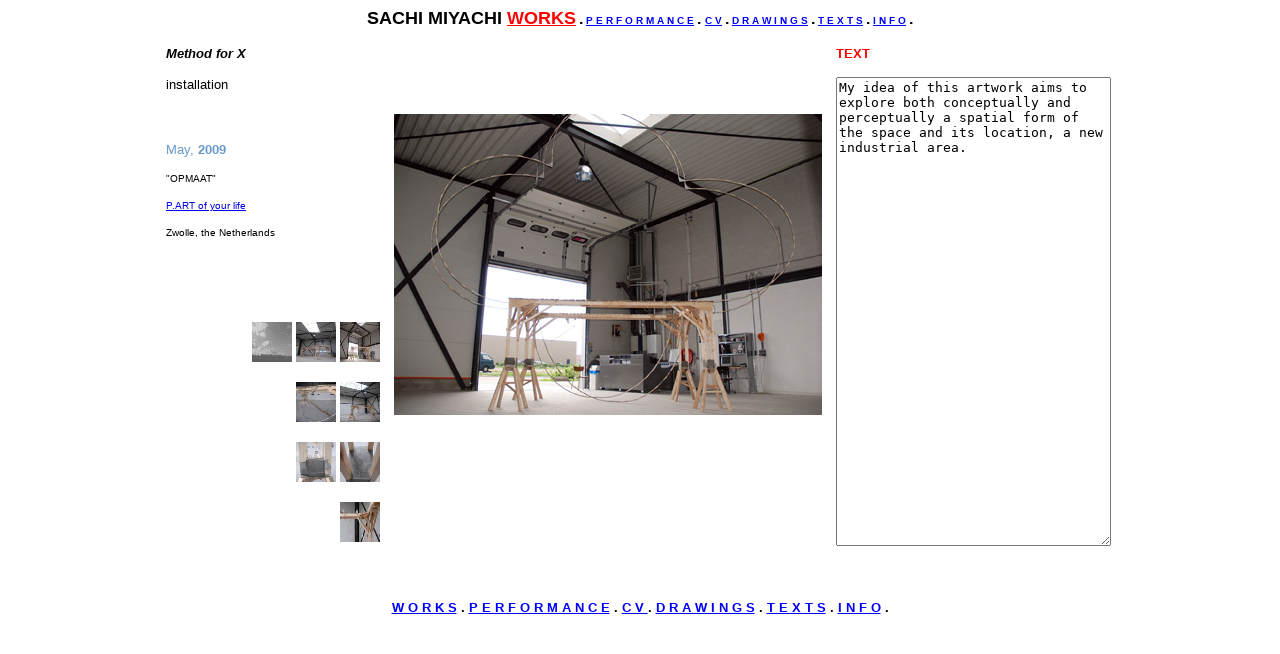

--- FILE ---
content_type: text/html
request_url: http://www.sachimiyachi.com/workMX-3.html
body_size: 1438
content:
<!DOCTYPE HTML PUBLIC "-//W3C//DTD HTML 4.01 Transitional//EN">
<html>
<head>
<title>workMX-3</title>
<meta http-equiv="Content-Type" content="text/html; charset=iso-8859-1">
</head>

<body>
<div align="center"> 
  <p><font size="6" face="Arial, Helvetica, sans-serif"><strong><font size="4">SACHI 
    MIYACHI</font></strong></font><font size="4"><strong><font color="#FF0000" face="Arial, Helvetica, sans-serif"> 
    </font></strong><font color="#000000" face="Arial, Helvetica, sans-serif"><strong><a href="work.html"><font color="#FF0000">WORKS</font></a></strong></font></font><font color="#000000" size="4" face="Arial, Helvetica, sans-serif"><strong><font size="3"><font color="#FF0000" size="6"><font color="#000000" size="1"> 
    </font></font>.<font size="1"> </font></font><font color="#000000" size="3" face="Arial, Helvetica, sans-serif"><font size="1"><a href="performance.html"><font color="#0000FF" size="1">P 
    E R F O R M A N C E</font></a></font></font><font size="1"> </font><font size="3">. 
    </font></strong><font color="#666666" size="1"><strong><font face="Arial, Helvetica, sans-serif"><a href="cv.html"><font color="#0000FF">C 
    V</font></a></font></strong></font></font><font size="1"><strong><font color="#000000" face="Arial, Helvetica, sans-serif"> 
    </font></strong><font color="#000000" face="Arial, Helvetica, sans-serif"><font color="#666666"><strong><font color="#000000" size="3">.</font><font color="#000000"> 
    <font face="Arial, Helvetica, sans-serif"><a href="drawings.html"><font color="#0000FF">D 
    R A W I N G S</font></a></font></font></strong></font><strong> <font size="3">.</font> 
    </strong></font></font><font size="1" face="Arial, Helvetica, sans-serif"><strong> 
    <a href="TEXTfront.html"><font color="#0000FF">T E X T S</font></a></strong></font><font color="#000000" size="1" face="Arial, Helvetica, sans-serif"><strong> 
    <font size="3">.</font> <a href="index.html"><font color="#0000FF">I N F O</font></a> 
    <font color="#000000" size="3">.</font></strong></font></p>
  <table width="950" cellspacing="0">
    <!--DWLayoutTable-->
    <tr> 
      <td width="213" height="528" valign="top"><p><strong><em><font size="2" face="Arial, Helvetica, sans-serif">Method 
          for X</font></em></strong></p>
        <p><font face="Arial, Helvetica, sans-serif"><font size="2"> installation</font></font></p>
        <p>&nbsp;</p>
        <p><font color="#6699CC" size="2" face="Arial, Helvetica, sans-serif">May, 
          <strong>2009</strong></font></p>
        <p><font face="Arial, Helvetica, sans-serif"><font size="1">&quot;OPMAAT&quot;</font></font></p>
        <p><font size="1" face="Arial, Helvetica, sans-serif"><a href="http://p.artofyourlife.nl/">P.ART 
          of your life</a></font></p>
        <p><font size="1" face="Arial, Helvetica, sans-serif">Zwolle, the Netherlands</font></p>
        <p>&nbsp;</p>
        <p>&nbsp;</p>
        <p align="right"><a href="workMX-d.html"><img src="thumb-d-sMX.jpg" width="40" height="40" border="0"></a> 
          <a href="workMX-1.html"><img src="thumbMX-1-s.jpg" width="40" height="40" border="0"></a> 
          <a href="workMX-3.html"><img src="thumbMX-3-s.jpg" width="40" height="40" border="0"></a></p>
        <p align="right"><a href="workMX-st1.html"><img src="thumbMX-st1-s.jpg" width="40" height="40" border="0"></a> 
          <a href="workMX-2.html"><img src="thumbMX-2-s.jpg" width="40" height="40" border="0"></a></p>
        <div align="right"> 
          <p><a href="workMX-c1.html"><img src="thumbMX-c1-s.jpg" width="40" height="40" border="0"></a> 
            <a href="workMX-c2.html"><img src="thumbMX-c2-s.jpg" width="40" height="40" border="0"></a></p>
          <p><a href="workMX-5.html"><img src="thumbMX-5-s.jpg" width="40" height="40" border="0"></a></p>
        </div></td>
      <td width="448" valign="top"> <p align="center">&nbsp;</p>
        <p align="center">&nbsp;</p>
        <p align="center"><img src="thumbMX-3.jpg" width="428" height="301"></p></td>
      <td width="275" valign="top"><div align="left"><font color="#FF0000" size="2" face="Arial, Helvetica, sans-serif"><strong>TEXT</strong></font></div>
        <p> 
          <textarea name="textarea" cols="32" rows="31" wrap="VIRTUAL">My idea of this artwork aims to explore both conceptually and perceptually a spatial form of the space and its location, a new industrial area.</textarea>
        </p></td>
    </tr>
    <tr> 
      <td height="11"></td>
      <td></td>
      <td></td>
    </tr>
  </table>
  <p><strong><font color="#000000" size="3" face="Arial, Helvetica, sans-serif"><a href="work.html"><font color="#0000FF" size="2">W 
    O R K S</font></a><font size="2"> . <a href="performance.html"><font color="#0000FF">P 
    E R F O R M A N C E</font></a> . <a href="cv.html"><font color="#0000FF">C 
    V </font></a>. <a href="drawings.html"><font color="#0000FF">D R A W I N G 
    S</font></a> .<font color="#0000FF"> </font></font></font></strong><font size="2"><strong><font color="#000000" face="Arial, Helvetica, sans-serif"><a href="TEXTfront.html"><font color="#0000FF">T 
    E X T S</font></a> . <a href="index.html"><font color="#0000FF">I N F O</font></a> 
    .</font></strong></font></p>
  </div>
</body>
</html>
